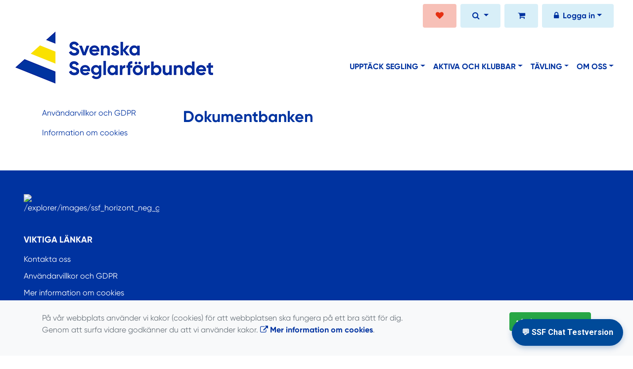

--- FILE ---
content_type: text/html; charset=UTF-8
request_url: https://www.svensksegling.se/om-oss/dokumentbanken/379-seglarforbundets-utmarkelser-ver-2022.pdf/
body_size: 52910
content:
<!DOCTYPE html>
<html lang="sv">
<head prefix="og: http://ogp.me/ns# fb: http://ogp.me/ns/fb# article: http://ogp.me/ns/article#">
<meta charset="UTF-8" />
<meta name="viewport" content="width=device-width, initial-scale=1.0"/>
<meta name="generator" content="WeUnite (support@weunite.club)" />
<meta name="author" content="KanslietOnline&trade;" />
<meta name="copyright" content="WeUnite AB, support@weunite.club" />
<meta name="robots" content="index,follow" />
<meta name="googlebot" content="index,follow" />
<meta name="keywords" content="Segling, idrott, friluftsliv, fritidssegling, båtklasser, seglarskola, svenska seglarförbundet" />
<meta name="description" content="Svenska Seglarförbundet är ett idrottsförbund som jobbar för att göra segling tillgängligt för alla" />
<title>Dokumentbanken</title>

<link rel="alternate" type="application/rss+xml" title="Senaste nyheter" href="https://www.svensksegling.se/nyheter/rss/">

<meta name="apple-mobile-web-app-title" content="Dokumentbanken">
<link rel="apple-touch-icon" sizes="180x180" href="/explorer/favicon/apple-touch-icon.png?ver=15Zd8">
<link rel="apple-touch-startup-image" media="(device-width: 414px) and (device-height: 736px) and (orientation: landscape) and (-webkit-device-pixel-ratio: 3)" href="/explorer/favicon/apple-touch-startup-image-1182x2208.png?ver=15Zd8">
<link rel="apple-touch-startup-image" media="(device-width: 414px) and (device-height: 736px) and (orientation: portrait) and (-webkit-device-pixel-ratio: 3)" href="/explorer/favicon/apple-touch-startup-image-1242x2148.png?ver=15Zd8">
<link rel="apple-touch-startup-image" media="(device-width: 768px) and (device-height: 1024px) and (orientation: landscape) and (-webkit-device-pixel-ratio: 2)" href="/explorer/favicon/apple-touch-startup-image-1496x2048.png?ver=15Zd8">
<link rel="apple-touch-startup-image" media="(device-width: 768px) and (device-height: 1024px) and (orientation: portrait) and (-webkit-device-pixel-ratio: 2)" href="/explorer/favicon/apple-touch-startup-image-1536x2008.png?ver=15Zd8">
<link rel="apple-touch-startup-image" media="(device-width: 320px) and (device-height: 480px) and (-webkit-device-pixel-ratio: 1)" href="/explorer/favicon/apple-touch-startup-image-320x460.png?ver=15Zd8">
<link rel="apple-touch-startup-image" media="(device-width: 320px) and (device-height: 568px) and (-webkit-device-pixel-ratio: 2)" href="/explorer/favicon/apple-touch-startup-image-640x1096.png?ver=15Zd8">
<link rel="apple-touch-startup-image" media="(device-width: 320px) and (device-height: 480px) and (-webkit-device-pixel-ratio: 2)" href="/explorer/favicon/apple-touch-startup-image-640x920.png?ver=15Zd8">
<link rel="apple-touch-startup-image" media="(device-width: 768px) and (device-height: 1024px) and (orientation: landscape) and (-webkit-device-pixel-ratio: 1)" href="/explorer/favicon/apple-touch-startup-image-748x1024.png?ver=15Zd8">
<link rel="apple-touch-startup-image" media="(device-width: 375px) and (device-height: 667px) and (-webkit-device-pixel-ratio: 2)" href="/explorer/favicon/apple-touch-startup-image-750x1294.png?ver=15Zd8">
<link rel="apple-touch-startup-image" media="(device-width: 768px) and (device-height: 1024px) and (orientation: portrait) and (-webkit-device-pixel-ratio: 1)" href="/explorer/favicon/apple-touch-startup-image-768x1004.png?ver=15Zd8">
<link rel="icon" type="image/png" sizes="32x32" href="/explorer/favicon/favicon-32x32.png?ver=15Zd8">
<link rel="icon" type="image/png" sizes="230x230" href="/explorer/favicon/favicon-230x230.png?ver=15Zd8">
<link rel="icon" type="image/png" sizes="192x192" href="/explorer/favicon/android-chrome-192x192.png?ver=15Zd8">
<link rel="icon" type="image/png" sizes="228x228" href="/explorer/favicon/coast-228x228.png?ver=15Zd8">
<link rel="icon" type="image/png" sizes="16x16" href="/explorer/favicon/favicon-16x16.png?ver=15Zd8">
<link rel="mask-icon" href="/explorer/favicon/safari-pinned-tab.svg?ver=15Zd8" color="#fff">
<link rel="shortcut icon" href="/explorer/favicon/favicon.ico?ver=15Zd8">
<meta name="apple-mobile-web-app-capable" content="yes">
<meta name="msapplication-TileColor" content="#0033a0">
<meta name="msapplication-TileImage" content="/explorer/favicon/mstile-144x144.png?ver=15Zd8">
<meta name="msapplication-config" content="/explorer/favicon/browserconfig.xml?ver=15Zd8">
<meta name="theme-color" content="#0033a0">
<link rel="manifest" href="/explorer/favicon/site.webmanifest?ver=15Zd8" />

<meta property="og:title" content="Dokumentbanken" />
<meta property="og:description" content="Svenska Seglarförbundet är ett idrottsförbund som jobbar för att göra segling tillgängligt för alla" />
<meta property="og:type" content="article" />
<meta property="article:author" content="https://www.svensksegling.se/" />
<meta property="article:publisher" content="https://www.svensksegling.se/" />
<meta property="og:url" content="https://www.svensksegling.se/om-oss/dokumentbanken/" />
<meta property="og:image" content="https://www.svensksegling.se/skin/svensksegling/pics/OGLogo.png" />
<meta property="og:locale" content="sv_SE" />
<meta property="fb:admins" content="664706484"/>
<meta property="fb:app_id" content="1160795324557032"/>

<link rel="preconnect" href="https://fonts.googleapis.com">
<link rel="preconnect" href="https://fonts.gstatic.com" crossorigin>

<link id="jquery-css" rel="stylesheet" media="screen" href="//cdn.kanslietonline.se/jquery/jquery-ui.min.css?1.12.1">
<link id="gfonts-quicksand" href="//fonts.googleapis.com/css?family=Quicksand:400,500,700&amp;subset=latin-ext" rel="stylesheet" type="text/css" media="screen">
<link id="gfonts-roboto" href="//fonts.googleapis.com/css2?family=Roboto:wght@400;500;700&subset=latin-ext&display=swap" rel="stylesheet">

<!-- Latest compiled and minified CSS -->
<link rel="stylesheet" href="https://cdn.jsdelivr.net/npm/bootstrap@4.6.0/dist/css/bootstrap.min.css" integrity="sha384-B0vP5xmATw1+K9KRQjQERJvTumQW0nPEzvF6L/Z6nronJ3oUOFUFpCjEUQouq2+l" crossorigin="anonymous">

<link id="fontsawesome" href="//maxcdn.bootstrapcdn.com/font-awesome/4.7.0/css/font-awesome.min.css" rel="stylesheet" integrity="sha384-wvfXpqpZZVQGK6TAh5PVlGOfQNHSoD2xbE+QkPxCAFlNEevoEH3Sl0sibVcOQVnN" crossorigin="anonymous">

<style>

</style>

<link id="kanslietonline-corecss" rel="stylesheet" href="https://www.svensksegling.se/Core-Css?V315PL0" type="text/css" media="screen" />

<link rel="stylesheet" href="https://www.svensksegling.se/Widgets/AccountWidget/Css/style.Account.css?V315PL0" type="text/css" />
<link rel="stylesheet" href="https://www.svensksegling.se/js/jquery/smartmenus-1.1.1/jquery.smartmenus.bootstrap-4.css?V315PL0" type="text/css" />
<link rel="stylesheet" href="https://www.svensksegling.se/skin/svensksegling/css/ssf-global.css?V315PL0" type="text/css" />
<link rel="stylesheet" href="//cdn.datatables.net/1.11.4/css/dataTables.bootstrap4.min.css?V315PL0" type="text/css" />
<link rel="stylesheet" href="//gyrocode.github.io/jquery-datatables-checkboxes/1.2.9/css/dataTables.checkboxes.css?V315PL0" type="text/css" />

<!--[if IE]>
	<link rel="stylesheet" href="/css/IE/style.IE.css" type="text/css" />	
<![endif]-->
<!--[if IE 8]>
	<link rel="stylesheet" href="/css/IE/style.IE8.css" type="text/css" />	
<![endif]-->
<!--[if IE 7]>
	<link rel="stylesheet" href="/css/IE/style.IE7.css" type="text/css" />	
<![endif]-->
<!--[if lte IE 6]>
	<link rel="stylesheet" href="/css/IE/style.IE6.css" type="text/css" />
<![endif]-->

<style>
#promo-top { padding:0rem 1rem/* !important*/; }
#promo-top aside { padding:0.5rem 0rem !important; }
#startpage-splash { padding:0rem 1rem/* !important*/; }
#startpage-splash aside { padding:0.5rem 0rem !important; }
#fullwidth { padding:0rem 1rem/* !important*/; }
#fullwidth aside { padding:0.5rem 0rem !important; }
#startpage-column-1 { padding:0rem 1rem/* !important*/; }
#startpage-column-1 aside { padding:0.5rem 0rem !important; }
#startpage-column-2 { padding:0rem 1rem/* !important*/; }
#startpage-column-2 aside { padding:0.5rem 0rem !important; }
#startpage-column-3 { padding:0rem 1rem/* !important*/; }
#startpage-column-3 aside { padding:0.5rem 0rem !important; }
#sidebar-1 { padding:0rem 1rem/* !important*/; }
#sidebar-1 aside { padding:0.5rem 0rem !important; }
#column-1 { padding:0rem 1rem/* !important*/; }
#column-1 aside { padding:0.5rem 0rem !important; }
#column-2 { padding:0rem 1rem/* !important*/; }
#column-2 aside { padding:0.5rem 0rem !important; }
#column-3 { padding:0rem 1rem/* !important*/; }
#column-3 aside { padding:0.5rem 0rem !important; }
#promo-bottom { padding:0rem 1rem/* !important*/; }
#promo-bottom aside { padding:0.5rem 0rem !important; }
#footer-1 { padding:0rem 1rem/* !important*/; }
#footer-1 aside { padding:0.5rem 0rem !important; }
#footer-2 { padding:0rem 1rem/* !important*/; }
#footer-2 aside { padding:0.5rem 0rem !important; }
#footer-3 { padding:0rem 1rem/* !important*/; }
#footer-3 aside { padding:0.5rem 0rem !important; }
#footer-4 { padding:0rem 1rem/* !important*/; }
#footer-4 aside { padding:0.5rem 0rem !important; }

body { background: none; background-color: #ffffff; }
.main-wrapper { background-color: #ffffff !important }
</style><style>
.mobile-nav .navbar-collapse.collapse{display:block!important}.mobile-nav .navbar-nav,.mobile-nav .navbar-nav>li{float:left!important}.mobile-nav .navbar-nav.navbar-right:last-child{margin-right:-15px!important}.mobile-nav .navbar-nav{margin:0 -15px 0 -15px}.mobile-nav .navbar-right{float:right!important}.mobile-nav .navbar-nav .open .dropdown-menu{position:absolute;top:100%;left:0;float:left;min-width:160px;background-color:#fff;background-clip:padding-box;border:1px solid rgba(0,0,0,.15);border-radius:4px;box-shadow:0 6px 12px rgba(0,0,0,.175)}.mobile-nav .navbar-nav .open .dropdown-menu>li>a{color:#333;background-color:#fff}
</style>

<script>
var ABSPATH  = "/";
var ADMPATH  = "admin/";
var __AbsUrl = "https://www.svensksegling.se/";
var SKINPATH = "skin/svensksegling/";
var KO_API_URI = "https://api.kanslietonline.se";
var DEBUG = false;
var __Debug = false;

var __Self = "/om-oss/dokumentbanken/";
var __ProxyPath = "/admin/proxy/";

var errMsg = {};
var errFld = {};
</script>
</head>

<body class="custom-font-enabled ko-tab-154">
<div id="fb-root"></div>
<script async defer crossorigin="anonymous" src="https://connect.facebook.net/sv_SE/sdk.js#xfbml=1&version=v5.0&appId=1160795324557032"></script>
<!-- Global site tag (gtag.js) - Google Analytics -->
<script async src="https://www.googletagmanager.com/gtag/js?id=G-PM0LNLMV2H"></script>
<script>
  window.dataLayer = window.dataLayer || [];
  function gtag(){dataLayer.push(arguments);}
  gtag('js', new Date());

  gtag('config', 'G-PM0LNLMV2H');
  gtag('consent', 'default', {
    'analytics_storage': 'denied',
    'ad_storage': 'denied',
    'ad_user_data': 'denied',
    'ad_personalization': 'denied'
  });
</script>


<div id="loadMsg" tabindex="-1" style="display: none;">
	<i class="text-danger fa fa-spinner fa-pulse fa-3x fa-fw"></i><br />
	Sidan håller på att ladda, vänligen vänta...</div>

<div id="loadSuccess" class="center-block text-success"><i class="fa fa-check-circle fa-6x"></i></div>
<div id="loadFailure" class="center-block text-danger"><i class="fa fa-times-circle-o fa-6x"></i></div>

<div id="KOModal" class="modal fade" tabindex="-1" role="dialog">
	<div class="modal-dialog">
		<div class="modal-content">
		  
		</div><!-- /.modal-content -->
	</div><!-- /.modal-dialog -->
</div><!-- /.modal -->

<a id="top"></a>


<!-- UNDERSIDA TEMPLATE -->
<div id="eventModal" class="modal fade" tabindex="-1" role="dialog">
	<div class="modal-dialog">
		<div class="modal-content">
			
		</div><!-- /.modal-content -->
	</div><!-- /.modal-dialog -->
</div><!-- /.modal -->

<div class="container-fluid acccount_nav">
	<nav class="navbar navbar-expand py-0 sticky-top">
				<ul class="navbar-nav ml-auto mt-2 mt-lg-2" data-sm-skip="false" data-sm-options="{ showOnClick: true, hideOnClick: false }">
						<li class="nav-item dropdown light-orange-bg orange-txt rounded px-3 pt-1 mr-2">
				<a class="nav-link text-reset" href="https://www.svensksegling.se/om-oss/samarbetspartners/">
					<i class="fa fa-heart fa-fw" aria-hidden="true"></i>
				</a>
			</li>
			
			<li id="SearchDD" class="nav-item dropdown light-blue-bg rounded px-3 pt-1 mr-2">
				<a href="#" class="nav-link dropdown-toggle" data-toggle="dropdown" title="Sök">
					<i class="fa fa-search" aria-hidden="true"></i>
				</a>
				<div class="dropdown-menu dropdown-menu-right account py-2 px-1">

					<form method="get" action="/sok/">
					<div class="input-group">
						<input type="text" name="q" class="form-control" placeholder="Sök nyheter, sidor etc." aria-describedby="btnsearch">
						<div class="input-group-append">
							<button class="btn btn-outline-secondary" type="submit" id="btnsearch">
								<span class="sr-only">Sök</span>
								<i class="fa fa-search" aria-hidden="true"></i>
							</button>
						</div>
					</div>
					</form>					
				</div>
			</li>
			
						<li class="nav-item dropdown light-blue-bg rounded px-3 pt-1 mr-2"><a class="nav-link" href="https://shop.svensksegling.se/" target="_blank" rel="nofollow"><i class="fa fa-shopping-cart fa-fw" aria-hidden="true"></i></a></li>
						
			<li class="nav-item dropdown light-blue-bg rounded px-3 pt-1 mr-2">
				<a class="nav-link dropdown-toggle blue-txt" href="#" data-toggle="dropdown" title="Logga in"><i class="fa fa-lock" aria-hidden="true"></i> <span class="ml-1 d-none d-sm-inline-block">Logga in</span></a>
				<ul class="dropdown-menu dropdown-menu-right">
				<li>
					<div class="py-2 px-1 my_account">
										<p class="px-2 py-0 font-weight-bold" style="margin-bottom: 0;">Logga in på Svensksegling.se</p>
										<div class="AccountWidget p-2">
	<form class="frmLoginWidget" method="post" action="/Ajax/ajax.Login.php">

	<div class="form-group">
		<label for="Username1_01">Personnummer</label> <a href="javascript:void(0);" onclick="$(this).closest('.form-group').find('small').toggle();" class="float-right"><i class="fa fa-question-circle"></i></a>
		<input type="text" id="Username1_01" class="form-control" value="" name="Username" placeholder="ÅÅÅÅMMDDNNNN" tabindex="3" aria-describedby="HlpPersNo1">
		<small id="HlpPersNo1" class="text-muted" style="display: none;">Personnummer med 12 siffror i formatet ÅÅÅÅMMDDNNNN.</small>
	</div>

	<div class="form-group">
		<label for="lblPasswd1">Lösenord</label>
		<input type="password" id="lblPasswd1" class="form-control Passwd" name="Password" required placeholder="Lösenord" tabindex="4" />
	</div>


	<input type="hidden" name="ReturnUrl" value="/om-oss/dokumentbanken/" />	
	<button type="submit" class="btn btn-success btn-block" tabindex="6">
		<i class="fa fa-sign-in" aria-hidden="true"></i>&nbsp;
		Logga in
	</button>
	<a class="LnkForgotPasswd btn btn-sm btn-outline-info btn-block" tabindex="7" href="/Konto/Aterstall-losenord/" title="Glömt lösenordet?">Glömt lösenordet?</a>
	</form>
</div>	
										<p class="px-2 pt-1 font-weight-bold">Eller logga in på</p>
					<a href="https://matbrev.svensksegling.se/" target="_blank" class="btn text-white dark-blue-bg btn-block">Mätbrevsportalen</a>
					<a href="https://www.sailarena.com/login?ret=true&ui_locale=sv" target="_blank" class="btn text-white dark-green-bg btn-block">Sailarena</a>
					<a href="https://login.idrottonline.se/" target="_blank" class="btn text-white orange-bg btn-block">IdrottOnline</a>
										</div>
				</li>
				</ul>
			</li>
					</ul>
	</nav>
</div>

<div class="container-fluid">
	<nav id="ssf-header" class="navbar navbar-expand-lg navbar-light bg-white">
				<a class="navbar-brand" href="https://www.svensksegling.se/">
			<img src="https://www.svensksegling.se/skin/svensksegling/header/logotype.png" alt="Logotype" class="img-fluid">
		</a>
				<button class="navbar-toggler" type="button" data-toggle="collapse" data-target="#ssf-main-nav" aria-controls="ssf-main-nav" aria-expanded="false" aria-label="Toggle navigation">
			<span class="navbar-toggler-icon"></span>
		</button>
		<div class="collapse navbar-collapse" id="ssf-main-nav">
			<ul id="ssf-main-tree" class="navbar-nav nav-level-1 text-uppercase ml-auto"><li data-sm-horizontal-sub="true" class="nav-item dropdown"><a class="nav-link dropdown-toggle" href="/upptack-segling/" role="button" data-toggle="dropdown" aria-haspopup="true" aria-expanded="false">Upptäck segling</a>
	<ul class="dropdown-menu dropdown-menu-right">
	<li>
	<div aria-labelledby="upptack-seglingDropdown" style="width:100">
		<div class="d-xl-flex align-items-start justify-content-start">
			<div>
				<div class="dropdown-header"><a href="/upptack-segling/seglarskola/">Seglarskola</a></div><a class="dropdown-item" href="/upptack-segling/seglarskola/hitta-seglarskola/">Hitta seglarskola</a><a class="dropdown-item" href="/upptack-segling/seglarskola/vart-kursutbud/">Vårt kursutbud</a>
			</div>
			<div>
				<div class="dropdown-header"><a href="/upptack-segling/fritidssegling/">Fritidssegling</a></div><a class="dropdown-item" href="/upptack-segling/fritidssegling/kurser/">Kurser</a><a class="dropdown-item" href="/upptack-segling/fritidssegling/friskvardsbidrag-for-segling/">Friskvårdsbidrag för segling</a><a class="dropdown-item" href="/upptack-segling/fritidssegling/upplev-batlivet/">Upplev Båtlivet</a><a class="dropdown-item" href="/upptack-segling/fritidssegling/boka-provtillfalle/">Boka provtillfälle</a>
			</div>
			<div>
				<div class="dropdown-header"><a href="/upptack-segling/hallbarhet/">Hållbarhet</a></div><a class="dropdown-item" href="/upptack-segling/hallbarhet/hallbara-arrangemang/">Hållbara arrangemang</a><a class="dropdown-item" href="/upptack-segling/hallbarhet/kartlaggning-hallbarhet/">Kartläggning hållbarhet</a><a class="dropdown-item" href="/upptack-segling/hallbarhet/kunskapsmaterial/">Kunskapsmaterial</a><a class="dropdown-item" href="/upptack-segling/hallbarhet/projekt/">Projekt</a><a class="dropdown-item" href="/upptack-segling/hallbarhet/blue-generation/">Blue Generation</a>
			</div>
			<div>
				<div class="dropdown-header"><a href="/upptack-segling/om-tavling-och-batklasser/">Om tävling och båtklasser</a></div><a class="dropdown-item" href="/upptack-segling/om-tavling-och-batklasser/tavlingsnivaer/">Tävlingsnivåer</a><a class="dropdown-item" href="/upptack-segling/om-tavling-och-batklasser/batklasser/">Båtklasser</a><a class="dropdown-item" href="/upptack-segling/om-tavling-och-batklasser/ny-pa-tavling/">Ny på tävling</a>
			</div>
			<div>
				<div class="dropdown-header"><a href="/upptack-segling/trana-med-oss/">Träna med oss</a></div><a class="dropdown-item" href="/upptack-segling/trana-med-oss/lugn-o-fokus/">Lugn o fokus</a><a class="dropdown-item" href="/upptack-segling/trana-med-oss/utmaningar/">Utmaningar</a><a class="dropdown-item" href="/upptack-segling/trana-med-oss/balstabilitet/">Bålstabilitet</a><a class="dropdown-item" href="/upptack-segling/trana-med-oss/parovningar/">Parövningar</a><a class="dropdown-item" href="/upptack-segling/trana-med-oss/rorelsepaus/">Rörelsepaus</a><a class="dropdown-item" href="/upptack-segling/trana-med-oss/tio-tips-for-skolan/">Tio tips för skolan</a>
			</div>
			<div>
				<div class="dropdown-header"><a href="/upptack-segling/seglarmarken/">Seglarmärken</a></div><a class="dropdown-item" href="/upptack-segling/seglarmarken/levla-ditt-seglingsgame/">Levla ditt seglingsgame</a><a class="dropdown-item" href="/upptack-segling/seglarmarken/mer-om-markena/">Mer om märkena</a>
			</div>
		</div>
	</div>
	</li>
	</ul>
</li>
<li data-sm-horizontal-sub="true" class="nav-item dropdown"><a class="nav-link dropdown-toggle" href="/aktiva-och-klubbar/" role="button" data-toggle="dropdown" aria-haspopup="true" aria-expanded="false">Aktiva och klubbar</a>
	<ul class="dropdown-menu dropdown-menu-right">
	<li>
	<div aria-labelledby="aktiva-och-klubbarDropdown" style="width:100">
		<div class="d-xl-flex align-items-start justify-content-start">
			<div>
				<div class="dropdown-header"><a href="/aktiva-och-klubbar/utbildning/">Utbildning</a></div><a class="dropdown-item" href="/aktiva-och-klubbar/utbildning/utbildningsprogram/">Utbildningsprogram</a><a class="dropdown-item" href="/aktiva-och-klubbar/utbildning/boka-kurs/">Boka kurs</a><a class="dropdown-item" href="/aktiva-och-klubbar/utbildning/instruktorer-och-tranare/">Instruktörer och tränare</a><a class="dropdown-item" href="/aktiva-och-klubbar/utbildning/kappseglingsfunktionar/">Kappseglingsfunktionär</a><a class="dropdown-item" href="/aktiva-och-klubbar/utbildning/seglare-och-batagare/">Seglare och båtägare</a><a class="dropdown-item" href="/aktiva-och-klubbar/utbildning/pa-klubben/">På klubben</a><a class="dropdown-item" href="/aktiva-och-klubbar/utbildning/foralder-och-viktig-vuxen/">Förälder och viktig vuxen</a><a class="dropdown-item" href="/aktiva-och-klubbar/utbildning/forelasare/">Föreläsare</a>
			</div>
			<div>
				<div class="dropdown-header"><a href="/aktiva-och-klubbar/klubbverksamhet/">Klubbverksamhet</a></div><a class="dropdown-item" href="/aktiva-och-klubbar/klubbverksamhet/kontakta-klubbstod/">Kontakta klubbstöd</a><a class="dropdown-item" href="/aktiva-och-klubbar/klubbverksamhet/starta-och-driva-klubb/">Starta och driva klubb</a><a class="dropdown-item" href="/aktiva-och-klubbar/klubbverksamhet/bidrag-och-projektmedel/">Bidrag och projektmedel</a><a class="dropdown-item" href="/aktiva-och-klubbar/klubbverksamhet/seglartraffen/">Seglarträffen</a><a class="dropdown-item" href="/aktiva-och-klubbar/klubbverksamhet/seglartraffen/deltagarlista/">Deltagarlista</a><a class="dropdown-item" href="/aktiva-och-klubbar/klubbverksamhet/seglartraffen/programpunkter/">Programpunkter</a><a class="dropdown-item" href="/aktiva-och-klubbar/klubbverksamhet/seglartraffen/dokumentation-seglartraffen/">Dokumentation Seglarträffen</a><a class="dropdown-item" href="/aktiva-och-klubbar/klubbverksamhet/moderna-foreningen/">Moderna föreningen</a><a class="dropdown-item" href="/aktiva-och-klubbar/klubbverksamhet/anlaggning-och-klubbmiljo/">Anläggning och klubbmiljö</a><a class="dropdown-item" href="/aktiva-och-klubbar/klubbverksamhet/inspiration-och-verktyg/">Inspiration och verktyg</a>
			</div>
			<div>
				<div class="dropdown-header"><a href="/aktiva-och-klubbar/traning-och-seglarskola/">Träning och seglarskola</a></div><a class="dropdown-item" href="/aktiva-och-klubbar/traning-och-seglarskola/kunskapsrektangeln-aldersrelaterad-verksamhet/">Kunskapsrektangeln & åldersrelaterad verksamhet</a><a class="dropdown-item" href="/aktiva-och-klubbar/traning-och-seglarskola/traningsmiljon/">Träningsmiljön</a><a class="dropdown-item" href="/aktiva-och-klubbar/traning-och-seglarskola/trygg-saker/">Trygg & säker</a><a class="dropdown-item" href="/aktiva-och-klubbar/traning-och-seglarskola/instruktortranare/">Instruktör/tränare</a><a class="dropdown-item" href="/aktiva-och-klubbar/traning-och-seglarskola/ansvarig/">Ansvarig</a><a class="dropdown-item" href="/aktiva-och-klubbar/traning-och-seglarskola/certifierad-seglarskola/">Certifierad seglarskola</a><a class="dropdown-item" href="/aktiva-och-klubbar/traning-och-seglarskola/fler-som-fortsatter/">Fler som fortsätter</a><a class="dropdown-item" href="/aktiva-och-klubbar/traning-och-seglarskola/mer-stod/">Mer stöd</a><a class="dropdown-item" href="/aktiva-och-klubbar/traning-och-seglarskola/ovningsbanken/" target="_blank">Övningsbanken</a>
			</div>
			<div>
				<div class="dropdown-header"><a href="/aktiva-och-klubbar/barn-och-ungdom/">Barn och ungdom</a></div><a class="dropdown-item" href="/aktiva-och-klubbar/barn-och-ungdom/redskapsguiden/">Redskapsguiden</a><a class="dropdown-item" href="/aktiva-och-klubbar/barn-och-ungdom/juniorbatsmatris/">Juniorbåtsmatris</a><a class="dropdown-item" href="/aktiva-och-klubbar/barn-och-ungdom/aktiviteter/">Aktiviteter</a><a class="dropdown-item" href="/aktiva-och-klubbar/barn-och-ungdom/aktiviteter/junior-camp/">Junior Camp</a><a class="dropdown-item" href="/aktiva-och-klubbar/barn-och-ungdom/aktiviteter/prova-pa/">Prova på</a><a class="dropdown-item" href="/aktiva-och-klubbar/barn-och-ungdom/aktiviteter/tavling/">Tävling</a><a class="dropdown-item" href="/aktiva-och-klubbar/barn-och-ungdom/aktiviteter/juniortjejtraffen/">Juniortjejträffen</a><a class="dropdown-item" href="/aktiva-och-klubbar/barn-och-ungdom/aktiviteter/ungdoms-vm/">Ungdoms VM</a><a class="dropdown-item" href="/aktiva-och-klubbar/barn-och-ungdom/aktiviteter/traning/">Träning</a><a class="dropdown-item" href="/aktiva-och-klubbar/barn-och-ungdom/dubbla-karriarer/">Dubbla karriärer</a><a class="dropdown-item" href="/aktiva-och-klubbar/barn-och-ungdom/u25-ung-segling/">U25 - Ung segling</a><a class="dropdown-item" href="/aktiva-och-klubbar/barn-och-ungdom/seglarforbundets-juniorutvecklare/">Seglarförbundets Juniorutvecklare</a><a class="dropdown-item" href="/aktiva-och-klubbar/barn-och-ungdom/begransat-registerutdrag/">Begränsat registerutdrag</a>
			</div>
			<div>
				<div class="dropdown-header"><a href="/aktiva-och-klubbar/parasegling/">Parasegling</a></div><a class="dropdown-item" href="/aktiva-och-klubbar/parasegling/borja-parasegla/">Börja parasegla</a><a class="dropdown-item" href="/aktiva-och-klubbar/parasegling/tavla-i-parasegling/">Tävla i parasegling</a><a class="dropdown-item" href="/aktiva-och-klubbar/parasegling/klubbar-med-parasegling/">Klubbar med parasegling</a><a class="dropdown-item" href="/aktiva-och-klubbar/parasegling/klasser-for-paraseglare/">Klasser för paraseglare</a>
			</div>
			<div>
				<div class="dropdown-header"><a href="/aktiva-och-klubbar/forsakringar/" target="_blank">Försäkringar</a></div><a class="dropdown-item" href="/aktiva-och-klubbar/forsakringar/for-klubben/">För klubben</a><a class="dropdown-item" href="/aktiva-och-klubbar/forsakringar/for-seglare/">För seglare</a>
			</div>
		</div>
	</div>
	</li>
	</ul>
</li>
<li data-sm-horizontal-sub="true" class="nav-item dropdown"><a class="nav-link dropdown-toggle" href="/tavling/" role="button" data-toggle="dropdown" aria-haspopup="true" aria-expanded="false">Tävling</a>
	<ul class="dropdown-menu dropdown-menu-right">
	<li>
	<div aria-labelledby="tavlingDropdown" style="width:100">
		<div class="d-xl-flex align-items-start justify-content-start">
			<div>
				<div class="dropdown-header"><a href="/tavling/regler-for-tavling/">Regler för tävling</a></div><a class="dropdown-item" href="/tavling/regler-for-tavling/kappseglingsreglerna/">Kappseglingsreglerna</a><a class="dropdown-item" href="/tavling/regler-for-tavling/redskapsreglerna/">Redskapsreglerna</a><a class="dropdown-item" href="/tavling/regler-for-tavling/klassregler/">Klassregler</a><a class="dropdown-item" href="/tavling/regler-for-tavling/antidoping/">Antidoping</a>
			</div>
			<div>
				<div class="dropdown-header"><a href="/tavling/batar-och-matbrev/">Båtar och Mätbrev</a></div><a class="dropdown-item" href="/tavling/batar-och-matbrev/aktiva-matbrev-och-srs-tabeller/">Aktiva mätbrev och SRS tabeller</a><a class="dropdown-item" href="/tavling/batar-och-matbrev/entypsbatar-brador-och-jollar/">Entypsbåtar, brädor och jollar</a><a class="dropdown-item" href="/tavling/batar-och-matbrev/srs/">SRS</a><a class="dropdown-item" href="/tavling/batar-och-matbrev/orc/">ORC</a><a class="dropdown-item" href="/tavling/batar-och-matbrev/irc/">IRC</a><a class="dropdown-item" href="/tavling/batar-och-matbrev/ansokan-om-segelnummer/">Ansökan om segelnummer</a><a class="dropdown-item" href="/tavling/batar-och-matbrev/hitta-matperson/">Hitta mätperson</a><a class="dropdown-item" href="/tavling/batar-och-matbrev/mer-om-batteknik/">Mer om båtteknik</a><a class="dropdown-item" href="/tavling/batar-och-matbrev/mer-om-batteknik/in-house-certification/">In House Certification</a><a class="dropdown-item" href="/tavling/batar-och-matbrev/mer-om-batteknik/sakerhetsbestammelser/" target="_blank">Säkerhetsbestämmelser</a><a class="dropdown-item" href="/tavling/batar-och-matbrev/matbrevsportalen/">Mätbrevsportalen</a>
			</div>
			<div>
				<div class="dropdown-header"><a href="/tavling/arrangor-och-funktionar/">Arrangör och funktionär</a></div><a class="dropdown-item" href="/tavling/arrangor-och-funktionar/sakerhet/">Säkerhet</a><a class="dropdown-item" href="/tavling/arrangor-och-funktionar/tavlingsreglemente-och-mallar/">Tävlingsreglemente och mallar</a><a class="dropdown-item" href="/tavling/arrangor-och-funktionar/handbocker-och-handledningar/">Handböcker och handledningar</a><a class="dropdown-item" href="/tavling/arrangor-och-funktionar/blanketter-och-protokoll/">Blanketter och protokoll</a><a class="dropdown-item" href="/tavling/arrangor-och-funktionar/rad-och-tips/">Råd och tips</a><a class="dropdown-item" href="/tavling/arrangor-och-funktionar/natverk-for-kvinnliga-funktionarer/">Nätverk för kvinnliga funktionärer</a>
			</div>
			<div>
				<div class="dropdown-header"><a href="/tavling/seglarforbundets-event/">Seglarförbundets event</a></div><a class="dropdown-item" href="/tavling/seglarforbundets-event/allsvenskan-segling/" target="_blank">Allsvenskan Segling</a><a class="dropdown-item" href="/tavling/seglarforbundets-event/e-segling/">E-segling</a><a class="dropdown-item" href="/tavling/seglarforbundets-event/junior-sm/" target="_blank">Junior SM</a><a class="dropdown-item" href="/tavling/seglarforbundets-event/seglingens-mastare/" target="_blank">Seglingens Mästare</a><a class="dropdown-item" href="/tavling/seglarforbundets-event/usm-matchracing/">USM Matchracing</a><a class="dropdown-item" href="/tavling/seglarforbundets-event/women-on-water/">Women On Water</a><a class="dropdown-item" href="/tavling/seglarforbundets-event/sm-veckan/">SM-veckan</a><a class="dropdown-item" href="/tavling/seglarforbundets-event/jr-cup/">Jr Cup</a>
			</div>
			<div>
				<div class="dropdown-header"><a href="/tavling/landslag/">Landslag</a></div><a class="dropdown-item" href="/tavling/landslag/olympiska-spelen/">Olympiska Spelen</a><a class="dropdown-item" href="/tavling/landslag/swe-sailing-team/">SWE Sailing Team</a><a class="dropdown-item" href="/tavling/landslag/utvecklingslandslaget/">Utvecklingslandslaget</a>
			</div>
			<div>
				<div class="dropdown-header"><a href="/tavling/sailarena-tavlingskalender/" target="_blank">Sailarena (tävlingskalender)</a></div><a class="dropdown-item" href="/tavling/sailarena-tavlingskalender/tavlingslicens/">Tävlingslicens</a>
			</div>
		</div>
	</div>
	</li>
	</ul>
</li>
<li data-sm-horizontal-sub="true" class="nav-item dropdown"><a class="nav-link dropdown-toggle" href="/om-oss/" role="button" data-toggle="dropdown" aria-haspopup="true" aria-expanded="false">Om oss</a>
	<ul class="dropdown-menu dropdown-menu-right">
	<li>
	<div aria-labelledby="om-ossDropdown" style="width:100">
		<div class="d-xl-flex align-items-start justify-content-start">
			<div>
				<div class="dropdown-header"><a href="/om-oss/forbundet/">Förbundet</a></div><a class="dropdown-item" href="/om-oss/forbundet/for-press/" target="_blank">För press</a><a class="dropdown-item" href="/om-oss/forbundet/om-forbundet/">Om förbundet</a><a class="dropdown-item" href="/om-oss/forbundet/stadgar/">Stadgar</a><a class="dropdown-item" href="/om-oss/forbundet/kansli-och-personal/">Kansli och personal</a><a class="dropdown-item" href="/om-oss/forbundet/styrelse/">Styrelse</a><a class="dropdown-item" href="/om-oss/forbundet/kommitteer/">Kommittéer</a><a class="dropdown-item" href="/om-oss/forbundet/sajtkarta/">Sajtkarta</a><a class="dropdown-item" href="/om-oss/forbundet/lediga-jobb/">Lediga jobb</a>
			</div>
			<div>
				<div class="dropdown-header"><a href="/om-oss/distrikt/">Distrikt</a></div><a class="dropdown-item" href="/om-oss/distrikt/blekinge/">Blekinge</a><a class="dropdown-item" href="/om-oss/distrikt/dalarna/">Dalarna</a><a class="dropdown-item" href="/om-oss/distrikt/gotland/">Gotland</a><a class="dropdown-item" href="/om-oss/distrikt/mellannorrland/">Mellannorrland</a><a class="dropdown-item" href="/om-oss/distrikt/norrbotten/">Norrbotten</a><a class="dropdown-item" href="/om-oss/distrikt/skane/">Skåne</a><a class="dropdown-item" href="/om-oss/distrikt/smaland/">Småland</a><a class="dropdown-item" href="/om-oss/distrikt/stockholm/">Stockholm</a><a class="dropdown-item" href="/om-oss/distrikt/sodermanland/">Södermanland</a><a class="dropdown-item" href="/om-oss/distrikt/upplandgastrikland/">Uppland/Gästrikland</a><a class="dropdown-item" href="/om-oss/distrikt/vanern-vatterns-seglarforbund/">Vänern Vätterns Seglarförbund</a><a class="dropdown-item" href="/om-oss/distrikt/vasterbotten/">Västerbotten</a><a class="dropdown-item" href="/om-oss/distrikt/vastkusten/">Västkusten</a><a class="dropdown-item" href="/om-oss/distrikt/vastra-malaren-hjalmaren-seglarforbund/">Västra Mälaren Hjälmaren Seglarförbund</a><a class="dropdown-item" href="/om-oss/distrikt/orebro-lan/">Örebro Län</a><a class="dropdown-item" href="/om-oss/distrikt/ostergotland/">Östergötland</a>
			</div>
			<div>
				<div class="dropdown-header"><a href="/om-oss/klassforbund/">Klassförbund</a></div><a class="dropdown-item" href="/om-oss/klassforbund/bilda-nytt-klassforbund/">Bilda nytt klassförbund</a><a class="dropdown-item" href="/om-oss/klassforbund/klassforbundsadministration/">Klassförbundsadministration</a><a class="dropdown-item" href="/om-oss/klassforbund/lamna-nyhetsmaterial/">Lämna nyhetsmaterial</a><a class="dropdown-item" href="/om-oss/klassforbund/klassforbundsmote/">Klassförbundsmöte</a>
			</div>
			<div>
				<div class="dropdown-header"><a href="/om-oss/seglardagen/">Seglardagen</a></div><a class="dropdown-item" href="/om-oss/seglardagen/motionera-till-seglardagen/" target="_blank">Motionera till Seglardagen</a><a class="dropdown-item" href="/om-oss/seglardagen/ombud/">Ombud</a>
			</div>
			<div>
				<div class="dropdown-header"><a href="/om-oss/samarbetspartners/">Samarbetspartners</a></div><a class="dropdown-item" href="/om-oss/samarbetspartners/las-mer/">Läs mer</a>
			</div>
			<div>
				<div class="dropdown-header"><a href="/om-oss/dokumentbanken/">Dokumentbanken</a></div><a class="dropdown-item" href="/om-oss/dokumentbanken/schysst-segling/">Schysst Segling</a>
			</div>
		</div>
	</div>
	</li>
	</ul>
</li>
</ul>
		</div>
	</nav>
</div>



<div id="Wrap" class="container">
	<div class="row mb-5">
		<div class="col-12 col-md-3 order-3 order-md-1">
			<div class="ssf-side-menu d-none d-sm-block">
							</div>

			
			<!-- special_widgets -->
			<aside id="widget-links-100" class="widget links"><ul class="list-unstyled">
<li><a href="https://www.svensksegling.se/anvandarvillkor-och-gdpr/" target="_blank">Användarvillkor och GDPR</a></li>
</ul>
</aside><aside id="widget-links-101" class="widget links"><ul class="list-unstyled">
<li><a href="https://www.svensksegling.se/information-om-cookies/" target="_blank">Information om cookies</a></li>
</ul>
</aside>
								</div>
		<div class="col-12 col-sm-9 order-2">
			
			<div id="page-154" class="regular-post">
	<h2 class="page-title font-weight-bold">Dokumentbanken</h2>
	<div></div>
</div>
			<div class="row mt-4 ssf-reset-margins">
											</div>
		</div>
	</div>
</div>


<div class="col-12 col-sm-6 col-lg-3 footer-bit">



</div>

<div class="footer container-fluid pt-5 px-5 pb-2 blue-bg">
	<div class="row">
		<div class="footbit-1 col-12 col-sm-6 col-lg-3">
			<aside id="widget-image-1" class="widget image"><div>
		<a href="/"><img src="https://www.svensksegling.se/explorer/images/ssf_horizont_neg_gul.png" alt="/explorer/images/ssf_horizont_neg_gul.png"></a>
		</div>
</aside><aside id="widget-text-1" class="widget text">			<div class="textwidget"><p><span style="color:#0033a0;">.</span></p>
</div>
		</aside><aside id="widget-links-1" class="widget links"><h4 class="widget-title">Viktiga länkar</h4><ul class="list-unstyled">
<li><a href="/kontakta-oss/">Kontakta oss</a></li>
<li><a href="https://www.svensksegling.se/anvandarvillkor-och-gdpr/">Användarvillkor och GDPR</a></li>
<li><a href="/information-om-cookies/">Mer information om cookies</a></li>
</ul>
</aside><aside id="widget-links-2" class="widget links"><h4 class="widget-title">För press</h4><ul class="list-unstyled">
<li><a href="https://via.tt.se/pressrum?publisherId=3236589" target="_blank">Besök vårt pressrum hos Via TT</a></li>
</ul>
</aside><aside id="widget-html-1" class="widget html">			<div class="htmlwidget"><a href="https://www.facebook.com/SvenskaSeglarforbundet" target="_blank" class="btn btn-sm social-icon text-white"><i class="fa fa-facebook-official fa-2x"></i></a>
<a href="https://www.instagram.com/svenskaseglarforbundet/" target="_blank" class="btn btn-sm social-icon text-white"><i class="fa fa-instagram fa-2x"></i></a>
<a href="https://www.linkedin.com/company/svenska-seglarforbundet/" target="_blank" class="btn btn-sm social-icon text-white"><i class="fa fa-linkedin-square fa-2x"></i></a></div>
		</aside>		</div>
		<div class="footbit-2 col-12 col-sm-6 col-lg-3">
					</div>
		<div class="footbit-3 col-12 col-sm-6 col-lg-3">
					</div>
		<div class="footbit-4 col-12 col-sm-6 col-lg-3">
					</div>
	</div>
	<div class="row">
		<div class="col-12 col-md-4"></div>
		<div class="col-12 col-md-4 text-center order-2 order-md-1"><a href="https://weunite.club/?utm_source=Svenska Seglarförbundet&utm_medium=footer-banner&utm_id=footer-logo" target="_blank"><img src="/pics/logo-weunite-tagline-ljus.svg" alt="WeUnite" style="max-width:170px;"></a></div>
		<div class="col-12 col-md-4 text-center pb-3 pb-md-0 text-md-right order-1 order-md-2"><a href="#" class="text-white">© Seglarförbundet, 2022</a></div>
	</div>
</div>

<div style="font-family: -apple-system, BlinkMacSystemFont, 'Segoe UI', Roboto, sans-serif; position: fixed; bottom: 20px; right: 20px; z-index: 9999; --ssf-blue: #004A99; --ssf-light-blue: #E6F3FF; --ssf-gray: #f8f9fa; --ssf-border: #dee2e6;" id="ssfChatWidget">
    <button style="background: var(--ssf-blue); color: white; border: none; border-radius: 50px; padding: 15px 20px; font-size: 16px; font-weight: 600; cursor: pointer; box-shadow: 0 4px 12px rgba(0, 74, 153, 0.3); transition: all 0.3s ease; display: flex; align-items: center; gap: 8px;" id="chatToggle" onmouseover="this.style.background='#003d7a'; this.style.transform='translateY(-2px)'" onmouseout="this.style.background='var(--ssf-blue)'; this.style.transform='translateY(0)'">
        💬 SSF Chat Testversion
    </button>
    
    <div style="position: absolute; bottom: 70px; right: 0; width: 450px; height: 700px; background: white; border-radius: 12px; box-shadow: 0 10px 40px rgba(0, 0, 0, 0.2); display: none; flex-direction: column; overflow: hidden; transform: scale(0.9) translateY(20px); opacity: 0; transition: all 0.3s ease;" id="chatPopup">
        <div style="background: var(--ssf-blue); color: white; padding: 16px 20px; display: flex; justify-content: space-between; align-items: center;">
            <div style="font-weight: 600; font-size: 16px;">SSF Support Chat - Testversion</div>
            <button style="background: none; border: none; color: white; font-size: 18px; cursor: pointer; padding: 4px; border-radius: 4px;" id="chatClose">✕</button>
        </div>
        
        <div style="flex: 1; overflow-y: auto; padding: 20px; background: var(--ssf-gray);" id="chatMessages"></div>
        
        <div style="padding: 16px 20px; background: white; border-top: 1px solid var(--ssf-border);">
            <form style="display: flex; gap: 8px; align-items: flex-end;" id="chatForm">
                <textarea style="flex: 1; border: 1px solid var(--ssf-border); border-radius: 20px; padding: 10px 16px; font-size: 14px; resize: none; max-height: 100px; min-height: 40px; outline: none;" id="chatInput" placeholder="Skriv ditt meddelande..." rows="1"></textarea>
                <button type="submit" style="background: var(--ssf-blue); color: white; border: none; border-radius: 50%; width: 40px; height: 40px; cursor: pointer; display: flex; align-items: center; justify-content: center; flex-shrink: 0;" id="chatSend">➤</button>
            </form>
        </div>
    </div>
</div>

<script>
(function() {
    const BACKEND_BASE_URL = 'https://chataiapp-staging-bnarhbecesb4cbfh.swedencentral-01.azurewebsites.net';
    
    // Configure marked.js to open links in new tabs
    if (typeof marked !== 'undefined') {
        const renderer = new marked.Renderer();
        renderer.link = function(href, title, text) {
            let finalHref = href, finalText = text;
            if (typeof href === 'object' && href !== null && href.href && typeof text === 'undefined') {
                finalHref = href.href; finalText = href.href;
            }
            let linkHref = finalHref || '#', linkTitle = title ? ` title="${title}"` : '';
            return `<a href="${linkHref}"${linkTitle} target="_blank" rel="noopener noreferrer">${finalText}</a>`;
        };
        marked.setOptions({ renderer: renderer, gfm: true, breaks: true });
    }
    
    let isOpen = false, messageCounter = 0, sessionId = 'session_' + Date.now() + '_' + Math.random().toString(36).substr(2, 9);
    
    const chatToggle = document.getElementById('chatToggle'), chatPopup = document.getElementById('chatPopup'), chatClose = document.getElementById('chatClose'), chatMessages = document.getElementById('chatMessages'), chatForm = document.getElementById('chatForm'), chatInput = document.getElementById('chatInput'), chatSend = document.getElementById('chatSend');
    
    function init() {
        chatToggle.addEventListener('click', toggleChat);
        chatClose.addEventListener('click', closeChat);
        chatForm.addEventListener('submit', handleSubmit);
        chatInput.addEventListener('input', () => { chatInput.style.height = 'auto'; chatInput.style.height = Math.min(chatInput.scrollHeight, 100) + 'px'; });
        chatInput.addEventListener('keydown', e => { if (e.key === 'Enter' && !e.shiftKey) { e.preventDefault(); handleSubmit(e); } });
        addInitialMessage();
    }
    
    function toggleChat() { isOpen ? closeChat() : openChat(); }
    function openChat() { chatPopup.style.display = 'flex'; setTimeout(() => { chatPopup.style.transform = 'scale(1) translateY(0)'; chatPopup.style.opacity = '1'; }, 10); isOpen = true; chatInput.focus(); }
    function closeChat() { chatPopup.style.transform = 'scale(0.9) translateY(20px)'; chatPopup.style.opacity = '0'; setTimeout(() => chatPopup.style.display = 'none', 300); isOpen = false; }
    
    function handleSubmit(e) { e.preventDefault(); const message = chatInput.value.trim(); if (message) { sendMessage(message); chatInput.value = ''; chatInput.style.height = 'auto'; } }
    function addInitialMessage() { appendMessage("Hej! Jag är en testversion av en supportchat som tränas för att kunna svara på frågor som rör SRS, mätbrev och andra båttekniska frågor. Jag tränas också för att kunna svara på frågor om funktioner i Sailarena, t.ex. hur du gör för att skapa ett konto. Vad kan jag hjälpa dig med idag?", 'bot'); }
    
    function appendMessage(content, sender, messageId = null) {
        const messageDiv = document.createElement('div');
        messageDiv.style.cssText = `margin-bottom: 16px; display: flex; align-items: flex-start; gap: 8px; ${sender === 'user' ? 'flex-direction: row-reverse;' : ''}`;
        
        const avatar = document.createElement('div');
        avatar.style.cssText = `width: 32px; height: 32px; border-radius: 50%; display: flex; align-items: center; justify-content: center; font-size: 16px; flex-shrink: 0; ${sender === 'bot' ? 'background: var(--ssf-blue); color: white;' : 'background: var(--ssf-light-blue); color: var(--ssf-blue);'}`;
        avatar.textContent = sender === 'bot' ? '🤖' : '👤';
        
        const messageContent = document.createElement('div');
        messageContent.style.cssText = `max-width: 80%; padding: 12px 16px; border-radius: 18px; font-size: 14px; line-height: 1.4; ${sender === 'bot' ? 'background: white; border-bottom-left-radius: 6px; box-shadow: 0 1px 2px rgba(0, 0, 0, 0.1);' : 'background: var(--ssf-blue); color: white; border-bottom-right-radius: 6px;'}`;
        messageContent.innerHTML = typeof marked !== 'undefined' ? marked.parse(content) : content;
        
        if (sender === 'bot' && messageId) {
            const feedbackDiv = document.createElement('div');
            feedbackDiv.style.cssText = 'margin-top: 8px; display: flex; gap: 8px;';
            ['👍', '👎'].forEach((text, i) => {
                const btn = document.createElement('button');
                btn.style.cssText = 'background: none; border: 1px solid var(--ssf-border); border-radius: 20px; padding: 6px 12px; font-size: 12px; cursor: pointer; transition: all 0.2s;';
                btn.innerHTML = text;
                btn.onclick = () => handleFeedback(messageId, i ? 'thumbs_down' : 'thumbs_up', btn);
                feedbackDiv.appendChild(btn);
            });
            messageContent.appendChild(feedbackDiv);
        }
        
        messageDiv.appendChild(avatar);
        messageDiv.appendChild(messageContent);
        chatMessages.appendChild(messageDiv);
        chatMessages.scrollTop = chatMessages.scrollHeight;
    }
    
    function showTypingIndicator() {
        const typingDiv = document.createElement('div');
        typingDiv.id = 'typing-indicator';
        typingDiv.innerHTML = '<div style="width: 32px; height: 32px; border-radius: 50%; display: flex; align-items: center; justify-content: center; font-size: 16px; background: var(--ssf-blue); color: white;">🤖</div><div style="padding: 12px 16px; border-radius: 18px; background: white; box-shadow: 0 1px 2px rgba(0, 0, 0, 0.1);">Skriver...</div>';
        typingDiv.style.cssText = 'margin-bottom: 16px; display: flex; align-items: flex-start; gap: 8px;';
        chatMessages.appendChild(typingDiv);
        chatMessages.scrollTop = chatMessages.scrollHeight;
    }
    
    function hideTypingIndicator() { const el = document.getElementById('typing-indicator'); if (el) el.remove(); }
    
    async function sendMessage(message) {
        appendMessage(message, 'user');
        chatSend.disabled = chatInput.disabled = true;
        showTypingIndicator();
        
        try {
            const response = await fetch(`${BACKEND_BASE_URL}/api/chat/send`, {
                method: 'POST', headers: { 'Content-Type': 'application/json' }, credentials: 'include',
                body: JSON.stringify({ text: message })
            });
            
            if (!response.ok) throw new Error(`HTTP error! status: ${response.status}`);
            const data = await response.json();
            hideTypingIndicator();
            appendMessage(data.answerHtml || data.message || data.response, 'bot', 'msg_' + Date.now() + '_' + (++messageCounter));
        } catch (error) {
            console.error('Error:', error);
            hideTypingIndicator();
            appendMessage("(Jag är inte helt säker på detta, så frågan har loggats för granskning.) Jag kan tyvärr inte besvara din fråga. Vänligen kontakta teknisk support.", 'bot');
        } finally {
            chatSend.disabled = chatInput.disabled = false;
            chatInput.focus();
        }
    }
    
    async function handleFeedback(messageId, feedbackType, buttonElement) {
        try {
            const response = await fetch(`${BACKEND_BASE_URL}/api/chat/feedback`, {
                method: 'POST', headers: { 'Content-Type': 'application/json' }, credentials: 'include',
                body: JSON.stringify({ messageId, feedbackType, chatWindowHtmlContent: chatMessages.innerHTML, timestamp: new Date().toISOString() })
            });
            
            if (response.ok) {
                buttonElement.style.cssText += 'background: var(--ssf-blue); color: white; border-color: var(--ssf-blue);';
                buttonElement.innerHTML = feedbackType === 'thumbs_up' ? '👍' : '👎';
                buttonElement.parentElement.querySelectorAll('button').forEach(btn => btn.disabled = true);
            }
        } catch (error) { console.error('Feedback error:', error); }
    }
    
    document.readyState === 'loading' ? document.addEventListener('DOMContentLoaded', init) : init();
})();
</script>
		<div id="CookieMessage" class="container">
            <nav class="navbar fixed-bottom navbar-light bg-light">

				<div class="container">
					<div id="cookie_accept" class="w-100 py-3">
						<a href="#" class="cookie-accept btn btn-success float-right">
							<i class="fa fa-check"></i>&nbsp;
							Jag accepterar
						</a>
						<p class="text-muted credit">På vår webbplats använder vi kakor (cookies) för att webbplatsen ska fungera på ett bra sätt för dig.<br />
Genom att surfa vidare godkänner du att vi använder kakor.  <a href="/information-om-cookies/" class="alert-link" target="_blank"><i class="fa fa-external-link"></i>&nbsp;Mer information om cookies</a>.</p>
					</div>
				</div>

            </nav>
        </div>
<script src="https://code.jquery.com/jquery-3.6.1.min.js" integrity="sha256-o88AwQnZB+VDvE9tvIXrMQaPlFFSUTR+nldQm1LuPXQ=" crossorigin="anonymous"></script>
<script src="https://code.jquery.com/ui/1.13.2/jquery-ui.min.js" integrity="sha256-lSjKY0/srUM9BE3dPm+c4fBo1dky2v27Gdjm2uoZaL0=" crossorigin="anonymous"></script>

<script src="https://cdn.jsdelivr.net/npm/popper.js@1.16.1/dist/umd/popper.min.js" integrity="sha384-9/reFTGAW83EW2RDu2S0VKaIzap3H66lZH81PoYlFhbGU+6BZp6G7niu735Sk7lN" crossorigin="anonymous"></script>
<script src="https://cdn.jsdelivr.net/npm/bootstrap@4.6.2/dist/js/bootstrap.min.js" integrity="sha384-+sLIOodYLS7CIrQpBjl+C7nPvqq+FbNUBDunl/OZv93DB7Ln/533i8e/mZXLi/P+" crossorigin="anonymous"></script>

<script id="kanslietonline-i18n" src="https://www.svensksegling.se/admin/proxy/Core/Js/i18n/KanslietOnline.js.php?V315PL0"></script>
<script id="kanslietonline-corejs" src="https://www.svensksegling.se/Core-Js?V315PL0"></script>

<script src="https://www.svensksegling.se/js/script.LoggedOut.js?V315PL0"></script>
<script src="https://www.svensksegling.se/js/jquery/i18n/jquery.ui.datepicker-sv.js?V315PL0"></script>
<script src="https://www.svensksegling.se/js/script.Language.js?V315PL0"></script>
<script src="https://www.svensksegling.se/js/jquery/smartmenus-1.1.1/jquery.smartmenus.min.js?V315PL0"></script>
<script src="https://www.svensksegling.se/js/jquery/smartmenus-1.1.1/jquery.smartmenus.bootstrap-4.min.js?V315PL0"></script>
<script src="https://cdn.jsdelivr.net/npm/marked@latest/marked.min.js?V315PL0"></script>
<script src="//cdn.datatables.net/1.11.4/js/jquery.dataTables.min.js?V315PL0"></script>
<script src="//cdn.datatables.net/1.11.4/js/dataTables.bootstrap4.min.js?V315PL0"></script>
<script src="//cdn.datatables.net/select/1.3.4/js/dataTables.select.min.js?V315PL0"></script>
<script src="//gyrocode.github.io/jquery-datatables-checkboxes/1.2.9/js/dataTables.checkboxes.min.js?V315PL0"></script>
<script src="https://www.svensksegling.se/admin/proxy/Core/Js/defaults.DataTables.js?V315PL0"></script>


<script>
$(function(){
$('.frmLoginWidget input:radio:checked').trigger('change');
$('[data-toggle="tooltip"]').tooltip();
});
// <!--
myLocation = "https://www.svensksegling.se/om-oss/dokumentbanken/";
	i18n.GLOBAL = {};
	i18n.GLOBAL.LBL_CLOSE = "Stäng";
	i18n.GLOBAL.LBL_LOADING_PLEASE_WAIT = "Sidan håller på att ladda, vänligen vänta...";
	i18n.GLOBAL.MSG_CONFIRM_REMOVAL = "Objektet kommer att raderas. Vill du fortsätta?";
	i18n.AJAX_EXCEPTION = {};
	i18n.AJAX_EXCEPTION.AJAX_ON_ERROR = "Ett fel uppstod. Ladda om sidan och försök igen.";
	i18n.AJAX_EXCEPTION.EXCEPTION_ACCESS_DENIED = "Åtkomst nekad";
	i18n.AJAX_EXCEPTION.EXCEPTION_AN_ERROR_OCCURRED = "Ett fel uppstod,";
	i18n.AJAX_EXCEPTION.EXCEPTION_SESSION_EXPIRED = "Din session har upphört. Ladda om sidan och försök igen.";
	i18n.AJAX_EXCEPTION.EXCEPTION_SYSTEM_ERROR = "Ett systemfel inträffade";
	i18n.AJAX_EXCEPTION.EXCEPTION_UNAUTHORIZED = "Du har inte behörighet att se den här sidan. Vissa sidor och åtgärder kräver en högre behörighet än vad din användargrupp är satt till.";
_CALENDER_URL = 'https://www.svensksegling.se/Kalender/Aktiviteter/'
// -->

$('.collapse').on('show.bs.collapse', function () {
	$('.collapse.in').each(function(){
		$(this).collapse('hide');
	});
});
</script>
</body>
</html>

--- FILE ---
content_type: text/css
request_url: https://www.svensksegling.se/skin/svensksegling/css/ssf-global.css?V315PL0
body_size: 18389
content:
@import url("https://use.typekit.net/hob5zyc.css");
@import url("gilroy.css");

:root {
	--white: rgba(255, 255, 255, 1);
	--white-90: rgba(255, 255, 255, .9);
	
	--blue: rgba(0, 51, 160, 1);
	
	--light-blue: rgba(63, 177, 221, 1);
	--light-blue-10: rgba(63, 177, 221, .1);
	--light-blue-20: rgba(63, 177, 221, .2);
	--light-blue-30: rgba(63, 177, 221, .3);
	
	--medium-blue: rgba(63, 177, 221, 1);
	--dark-blue: rgba(10, 30, 64, 1);

	--dark-green: rgba(0, 134, 61, 1);
	--dark-green-10: rgba(0, 134, 61, .1);
	--dark-green-20: rgba(0, 134, 61, .2);
	--dark-green-30: rgba(0, 134, 61, .3);
	--dark-green-80: rgba(0, 134, 61, .8);

	--yellow: rgba(250, 225, 0, 1);
	--yellow-10: rgba(250, 225, 0, .1);
	--yellow-20: rgba(250, 225, 0, .2);
	--yellow-30: rgba(250, 225, 0, .3);

	--orange: rgba(229, 48, 18, 1);
	--orange-10: rgba(229, 48, 18, .1);
	--orange-20: rgba(229, 48, 18, .2);
	--orange-30: rgba(229, 48, 18, .3);
	
	--light-grey: rgba(138, 172, 199, 1);
	
	--sand-beige: rgba(235, 196, 146, 1);
	--sand-beige-10: rgba(235, 196, 146, .1);
	--sand-beige-20: rgba(235, 196, 146, .2);
	--sand-beige-30: rgba(235, 196, 146, .3);
	
	--dark-grey: rgba(87, 87, 86, 1);
	--dark-grey-30: rgba(87, 87, 86, .3);
}

body { font-family: 'Gilroy', arial, serif; font-weight: 400; font-style: normal; } /*  'adobe-garamond-pro'*/
h1,h2,h3,h4,h5 { font-family: Gilroy, serif; font-weight: 400; font-style: normal; }

#ssf-header .navbar-brand { padding: 0 0 40px 0; }
#ssf-header .navbar-brand img { max-width: 400px; }

.light-blue-bg { background-color: var(--light-blue-20); /*color: var(--light-blue)*/ }
.light-blue-bg a { /*color: var(--light-blue); */}

/*
.yellow-bg { background-color: var(--yellow-30); }
.green-bg { background-color: var(--dark-green-30); }
.red-bg { background-color: var(--orange-30); }
*/
.text-dark-blue { color: var(--dark-blue); }
.text-dark-green { color: var(--dark-green); }
.text-red { color: var(--orange); }

/* text colors */
.white-txt,
.white-txt li a { color: var(--white); }
.white-txt li { border-color: var(--white) !important; }

.blue-txt,
.blue-txt li a { color: var(--blue); }
.blue-txt li { border-color: var(--blue) !important; }

.yellow-txt,
.yellow-txt li a { color: var(--yellow); }
.yellow-txt li { border-color: var(--yellow) !important; }

.dark-blue-txt,
.dark-blue-txt li a { color: var(--dark-blue); }
.dark-blue-txt li { border-color: var(--dark-blue) !important; }

.medium-blue-txt,
.medium-blue-txt li a { color: var(--medium-blue); }
.medium-blue-txt li { border-color: var(--medium-blue) !important; }

.light-blue-txt,
.light-blue-txt li a { color: var(--light-blue); }
.light-blue-txt li { border-color: var(--light-blue) !important; }

.light-grey-txt,
.light-grey-txt li a { color: var(--light-grey); }
.light-grey-txt li { border-color: var(--light-grey) !important; }

.sand-beige-txt { color: var(--sand-beige); }
.sand-beige-txt li a { color: var(--sand-beige); }
.sand-beige-txt li { border-color: var(--sand-beige) !important; }

.orange-txt { color: var(--orange); }
.orange-txt li a { color: var(--orange); }
.orange-txt li { border-color: var(--orange) !important; }

.dark-grey-txt { color: var(--dark-grey); }
.dark-grey-txt li a { color: var(--dark-grey); }
.dark-grey-txt li { border-color: var(--dark-grey) !important; }

.dark-green-txt { color: var(--dark-green); }
.dark-green-txt li a { color: var(--dark-green); }
.dark-green-txt li { border-color: var(--dark-green) !important; }


/*.dark-green-txt { color: var(--dark-green-30); }*/

/* backgrounds */
.white-bg { background-color: var(--white); }
.blue-bg { background-color: var(--blue); }
.yellow-bg { background-color: var(--yellow); }
.light-yellow-bg { background-color: var(--yellow-30); }

.dark-blue-bg { background-color: var(--dark-blue); }
.medium-blue-bg { background-color: var(--medium-blue); }
.light-grey-bg { background-color: var(--light-grey); }
.sand-beige-bg { background-color: var(--sand-beige); }

.orange-bg { background-color: var(--orange); }
.light-orange-bg { background-color: var(--orange-30); }

.dark-grey-bg { background-color: var(--dark-grey); }

.dark-green-bg { background-color: var(--dark-green); }
.light-green-bg { background-color: var(--dark-green-30); }

/* textbox */
.widget.ssftextbox { width: 100%; }
.ssf-textbox-yellow a { color: var(--blue); }
.ssf-textbox-green a { color: var(--dark-green); }
.ssf-textbox-orange a { color: var(--orange); }

.widget.ssftextbox a.read-more:hover { }

/*
.diploma-bg { background-image: url("/skin/ssf/icon-diploma.svg"); background-position: 5% 95%; background-repeat: no-repeat;  background-size: 90px 90px; min-height: 150px; }
.leaf-bg { background-image: url("/skin/ssf/icon-leaf.svg"); background-position: 5% 100%; background-repeat: no-repeat;  background-size: 90px 90px; }
.ruler-bg { background-image: url("/skin/ssf/icon-ruler.svg"); background-position: 0% 110%; background-repeat: no-repeat;  background-size: 100px 100px; }
*/
.navbar-nav a.nav-link { font-weight: 700; font-size: 1rem; border-bottom: 4px transparent solid; }
.navbar-nav.nav-level-1 a.nav-link { color: var(--blue); }
.navbar-nav.nav-level-1 li.active a.nav-link { color: var(--blue); border-bottom: 4px var(--blue) solid; }

.jumbotron { color: #fff; margin-bottom: 0; border-radius: 0; }
.hero-image { background-image: url("/skin/ssf/hero.webp"); background-position: center; background-repeat: no-repeat;  background-size: cover;  height: 60vh; }

.news-item-splash { background-position: center; background-repeat: no-repeat;  background-size: cover; }
.news-item .card-body, .news-item .card-footer { background-color: var(--light-blue-20); }
.news-item h5 { color: var(--dark-blue); font-weight: 700; }

.news-archive li a { color: var(--dark-blue); font-weight: 700; }
.news-archive li { border-bottom: 1px var(--dark-blue) solid; }
.heading-dark-blue { color: var(--blue); }

.items-with-arrow li { border-bottom: 1px #fff solid; padding: 7px 0; }
.items-with-arrow li a { display: block; font-weight: 600; }
.items-with-arrow li a span { float: right; }

.carousel-control-next,.carousel-control-prev { background: none; border: 0; }
.carousel-inner .carousel-item { background-size: cover;/*background-position: center center;*/ }
.carousel-caption { left: 5%; }

.ssf-reset-margins .widget { margin-bottom: 0; }

.regular-post h1,
.regular-post h2, 
.regular-post h3, 
.regular-post h4, 
.regular-post h5, 
.regular-post h6 { color: var(--blue); }

.ssf-side-menu ul { padding: 0; margin: 0; }
.ssf-side-menu li { list-style-type: none !important;  }
.ssf-side-menu li:last-child { border: 0; }
.ssf-side-menu li a.nav-link { padding: .5rem 0; border-bottom: 1px transparent solid; } 
.ssf-side-menu ul li ul li a.nav-link { padding-left: .7rem; }
.ssf-side-menu ul li ul li ul li a.nav-link { padding-left: 1.2rem; }
.ssf-side-menu a:hover { text-decoration: underline; }
/* themes
-- ---------_*/
/*.ssf-theme-blue .regular-post a { color: var(--blue); }*/
.ssf-theme-blue .submenu { background-color: var(--blue); }
.ssf-theme-blue .submenu .navbar-nav.nav-level-2 a.nav-link { color: var(--white); }
.ssf-theme-blue .submenu .navbar-nav.nav-level-2 li.active a.nav-link { border-bottom: 4px var(--white) solid; }
.ssf-theme-blue .ssf-side-menu-title { color: var(--blue); border-color: var(--blue); }
.ssf-theme-blue .ssf-side-menu li a.nav-link { color: var(--blue); border-color: var(--blue); }

.ssf-theme-blue .page-title { color: var(--blue); border-color: var(--blue); }
.ssf-theme-blue .widget .widget-title { color: var(--blue); border-color: var(--blue); }

.ssf-theme-blue .dropdown-menu { border-color: var(--blue); }
.ssf-theme-blue .dropdown-menu a { color: var(--blue); }



/*.ssf-theme-green .regular-post a { color: var(--dark-green); }*/
.ssf-theme-green .submenu { background-color: var(--dark-green-30); }
.ssf-theme-green .submenu .navbar-nav.nav-level-2 a.nav-link { color: var(--dark-green); }
.ssf-theme-green .submenu .navbar-nav.nav-level-2 li.active a.nav-link { border-bottom: 4px var(--dark-green) solid; }

.ssf-theme-green .ssf-side-menu-title { color: var(--dark-green); border-color: var(--dark-green); }
.ssf-theme-green .ssf-side-menu li a.nav-link { color: var(--dark-green); border-color: var(--dark-green); }
/*
.ssf-theme-green .page-title { color: var(--dark-green); border-color: var(--dark-green); }
.ssf-theme-green .widget .widget-title { color: var(--dark-green); border-color: var(--dark-green); }
*/
.ssf-theme-green .dropdown-menu { border-color: var(--dark-green); }
.ssf-theme-green .dropdown-menu a { color: var(--dark-green); }

/*.ssf-theme-orange .regular-post a { color: var(--orange); }*/
.ssf-theme-orange .submenu { background-color: var(--orange-30); }
.ssf-theme-orange .submenu .navbar-nav.nav-level-2 a.nav-link { color: var(--orange); }
.ssf-theme-orange .submenu .navbar-nav.nav-level-2 li.active a.nav-link { border-bottom: 4px var(--orange) solid; }

.ssf-theme-orange .ssf-side-menu-title { color: var(--orange); border-color: var(--orange); }
.ssf-theme-orange .ssf-side-menu li a.nav-link { color: var(--orange); border-color: var(--orange); }
/*
.ssf-theme-orange .page-title { color: var(--orange); border-color: var(--orange); }
.ssf-theme-orange .widget .widget-title { color: var(--orange); border-color: var(--orange); }
*/
.ssf-theme-orange .dropdown-menu { border-color: var(--orange); }
.ssf-theme-orange .dropdown-menu a { color: var(--orange); }

/*.ssf-theme-sand-beige .regular-post a { color: var(--sand-beige); }*/
.ssf-theme-sand-beige .submenu { background-color: var(--sand-beige-20); }
.ssf-theme-sand-beige .submenu .navbar-nav.nav-level-2 a.nav-link { color: var(--sand-beige); }
.ssf-theme-sand-beige .submenu .navbar-nav.nav-level-2 li.active a.nav-link { border-bottom: 4px var(--sand-beige) solid; }

.ssf-theme-sand-beige .ssf-side-menu-title { color: var(--sand-beige); border-color: var(--sand-beige); }
.ssf-theme-sand-beige .ssf-side-menu li a.nav-link { color: var(--sand-beige); border-color: var(--sand-beige); }
/*
.ssf-theme-sand-beige .page-title { color: var(--sand-beige); border-color: var(--sand-beige); }
.ssf-theme-sand-beige .widget .widget-title { color: var(--sand-beige); border-color: var(--sand-beige); }
*/
.ssf-theme-sand-beige .dropdown-menu { border-color: var(--sand-beige); }
.ssf-theme-sand-beige .dropdown-menu a { color: var(--sand-beige); }


/*.ssf-theme-dark-grey .regular-post a { color: var(--dark-grey); }*/
.ssf-theme-dark-grey .submenu { background-color: var(--dark-grey); }
.ssf-theme-dark-grey .submenu .navbar-nav.nav-level-2 a.nav-link { color: var(--white); }
.ssf-theme-dark-grey .submenu .navbar-nav.nav-level-2 li.active a.nav-link { border-bottom: 4px var(--white) solid; }

.ssf-theme-dark-grey .ssf-side-menu-title { color: var(--dark-grey); border-color: var(--dark-grey); }
.ssf-theme-dark-grey .ssf-side-menu li a.nav-link { color: var(--dark-grey); border-color: var(--dark-grey); }
/*
.ssf-theme-dark-grey .page-title { color: var(--dark-grey); border-color: var(--dark-grey); }
.ssf-theme-dark-grey .widget .widget-title { color: var(--dark-grey); border-color: var(--dark-grey); }
*/
.ssf-theme-dark-grey .dropdown-menu { border-color: var(--dark-grey); }
.ssf-theme-dark-grey .dropdown-menu a { color: var(--dark-grey); }

.footer { color: var(--white); }
.footer .widget .widget-title { color: var(--white); border: 0; border-color: var(--white); }
.footer .footbit-2 a { font-weight: 700; }
.footer a:link, .footer a:focus, .footer a:hover { color: var(--white) !important; }

.acccount_nav .navbar-nav a.nav-link { text-transform: none; }
.my_account { min-width: 300px; }


/* meny
-- ---------_*/
#MenuTree > li a.nav-link { text-transform: uppercase; }
#MenuTree:not(li)>ul a.nav-link { text-transform: none; }

/* nyheter
-- ---------_*/
.mobile-news li { border-bottom: 1px #eee solid; }

/* personal
-- ---------_*/
.card { max-width: 100% !important; }
.card.hovercard {  }
.card.hovercard .cardheader {  }
.card.hovercard .info .title { font-size: 1.2rem !important; }
.card.hovercard .info .desc { font-size: 1rem !important; }
.card.hovercard .avatar img { width: 100% !important; max-width: 150px !important; height: auto !important; max-height: 150px !important; }

.ssf-blue .card.hovercard { background-color: var(--light-blue-10) !important; }
.ssf-blue .card.hovercard .cardheader { background-color: var(--light-blue-30) !important; }
.ssf-blue .card.hovercard .info .title { color: var(--blue) !important; } }

.ssf-green .card.hovercard { background-color: var(--dark-green-10) !important; }
.ssf-green .card.hovercard .cardheader { background-color: var(--dark-green-30) !important; }
.ssf-green .card.hovercard .info .title { color: var(--dark-green) !important; }

.ssf-orange .card.hovercard { background-color: var(--orange-10) !important; }
.ssf-orange .card.hovercard .cardheader { background-color: var(--orange-30) !important; }
.ssf-orange .card.hovercard .info .title { color: var(--orange) !important; }

#ssf-main-nav .dropdown-menu { background-color: var(--white-90); }
.dropdown-menu a { text-transform: none; }
.dropdown-menu .dropdown-header a { font-weight: 700; }
.dropdown-item:focus, .dropdown-item:hover { text-decoration: underline; background-color: transparent; }
.dropdown-item.active, .dropdown-item:active { background-color: transparent; }
.dropdown-item.active::before { font-family: 'FontAwesome'; content: "\f054"; }

#map { width: 100%; height: 450px; }

.search-results .card { border-color: #fff !important; border-width: 4px !important; transition: all 0.2s; }
.search-results .card:hover { border-color: var(--blue) !important; }
.search-results .card.row-hover:hover { background-color: #fff7dd; cursor: default; }

.search-results .card .text-primary { color: var(--blue) !important; }

.search-results .card .study-title a:hover { text-decoration: none; }
.search-results .card .study-title span.badge { font-size: .8rem; }

.text-primary { color: var(--blue) !important; }
.text-success { color: var(--dark-green) !important; }
.badge-primary { background-color: var(--blue) !important; }
.badge-success { background-color: var(--dark-green) !important; }
.badge-orange { color: var(--orange); background-color: var(--orange-30); }

.fa-10x { font-size: 10rem; }

.widget.newsletter form { position: relative; }
.overlay {
    background: var(--dark-green);
    opacity: 0.5;
    position: absolute;
    top: 0;
    left: 0;
    bottom:0;
    right:0;
    z-index:2019;
}

/*
.test { margin: auto; }
.test div { max-width: 300px; flex: 1; }
.flex-even {
  
}
*/

/* text boxes
-- ---------------*/
.light-yellow-bg { background-color: var(--yellow-30); }
.blue-txt { color: var(--blue); }

.light-green-bg { background-color: var(--dark-green-30); }
.text-dark-green { color: var(--dark-green); }

.light-orange-bg { background-color: var(--orange-30); }
.orange-txt { color: var(--orange); }

.ssf-textbox-blue { background-color: var(--light-blue-30); color: var(--dark-blue); } 
.ssf-textbox-blue a { color: var(--dark-blue); } 

.ssf-textbox-light-blue { background-color: var(--light-blue-20); color: var(--light-blue); } 
.ssf-textbox-light-blue a { color: var(--light-blue); } 

.ssf-textbox-green { background-color: var(--dark-green-30); color: var(--dark-green); } 
.ssf-textbox-green a { color: var(--dark-green); } 

.ssf-textbox-grey { background-color: var(--dark-grey-30); color: var(--dark-grey); } 
.ssf-textbox-grey a { color: var(--dark-grey); } 

.ssf-textbox-red { background-color: var(--orange-30); color: var(--orange); } 
.ssf-textbox-red a { color: var(--orange); } 

.ssf-textbox-yellow { background-color: var(--yellow-30); color: var(--blue); } 
.ssf-textbox-yellow a { color: var(--blue); } 

/* bootstrap ssf
-- ---------------*/
.btn-primary { color: var(--white) !important; background-color: var(--blue) !important; border-color: var(--blue) !important; }
.btn-primary:hover { background-color: var(--dark-blue) !important; }

.btn-outline-danger { color: var(--orange) !important; border-color: var(--orange) !important; }
.btn-outline-danger:hover { background-color: var(--orange-30) !important; }

.alert-success { color: var(--dark-green) !important; background-color: var(--dark-green-20) !important; border-color: var(--dark-green-30) !important; }
.alert-danger { color: var(--orange) !important; background-color: var(--orange-20) !important; border-color: var(--orange-30) !important; }


/*
@media (min-width: 768px) {
 
  li[data-sm-horizontal-sub] {
    position: static;
  }
  li[data-sm-horizontal-sub] > ul {
    left: 0 !important;
    right: 0 !important;
    margin-left: 0 !important;
    margin-top: -70px !important;
    width: auto !important;
    min-width: 0 !important;
    max-width: none !important;
  }
  li[data-sm-horizontal-sub] > ul > li {
    float: left;
  }
  li[data-sm-horizontal-sub] > .scroll-up, li[data-sm-horizontal-sub] > .scroll-down {
    display: none !important;
  }
}
*/

@media only screen and (min-width: 480px) {
	#ssf-main-nav .dropdown:hover .dropdown-menu { display: block; margin-top: 0; }
}

@media only screen and (max-width: 480px) {
	#ssf-header .navbar-brand img { max-width: 240px; padding-top: .5rem; }
	.navbar { padding: 0; }
	.carousel-inner { max-height: 30vh; }
/*	.carousel-inner .carousel-item { background-position: -270px center; }*/

	.navbar-brand img { max-width: 230px; }
	.nav-level-1 .nav-item.dropdown.active .dropdown-menu { display: block; }
	.widget.sponsor div { width: 100%; }
/*
	.dropdown:hover .dropdown-menu { display: none; margin-top: 0; }
*/
}

@media (max-width: 768px) {
    #chatPopup {
        width: 100vw !important;
        height: 100vh !important;
        bottom: 0 !important;
        right: 0 !important;
        border-radius: 0 !important;
        position: fixed !important;
    }
    #ssfChatWidget {
        bottom: 15px !important;
        right: 15px !important;
    }
}

--- FILE ---
content_type: application/javascript
request_url: https://www.svensksegling.se/js/script.Language.js?V315PL0
body_size: 516
content:
/* Widget 'LanguageSelector'
----------------------------------*/

function ChangeLanguage(Lang){
	$('#Locale').val(Lang);
	$('#frmLanguageSelector').submit();
}
$(function() {
	$('#frmLanguageSelector').on('submit', function(e){
		e.preventDefault();
		$.ajax({
			url: __AbsUrl + "Ajax/ajax.Language.php",
			dataType: "html",
			type: "POST",
			data: $(this).serialize(),
			error: function(data) {
				console.log(data);
			},
			success: function(data){
				window.location.href = __AbsUrl;
			}
		});
	});
});